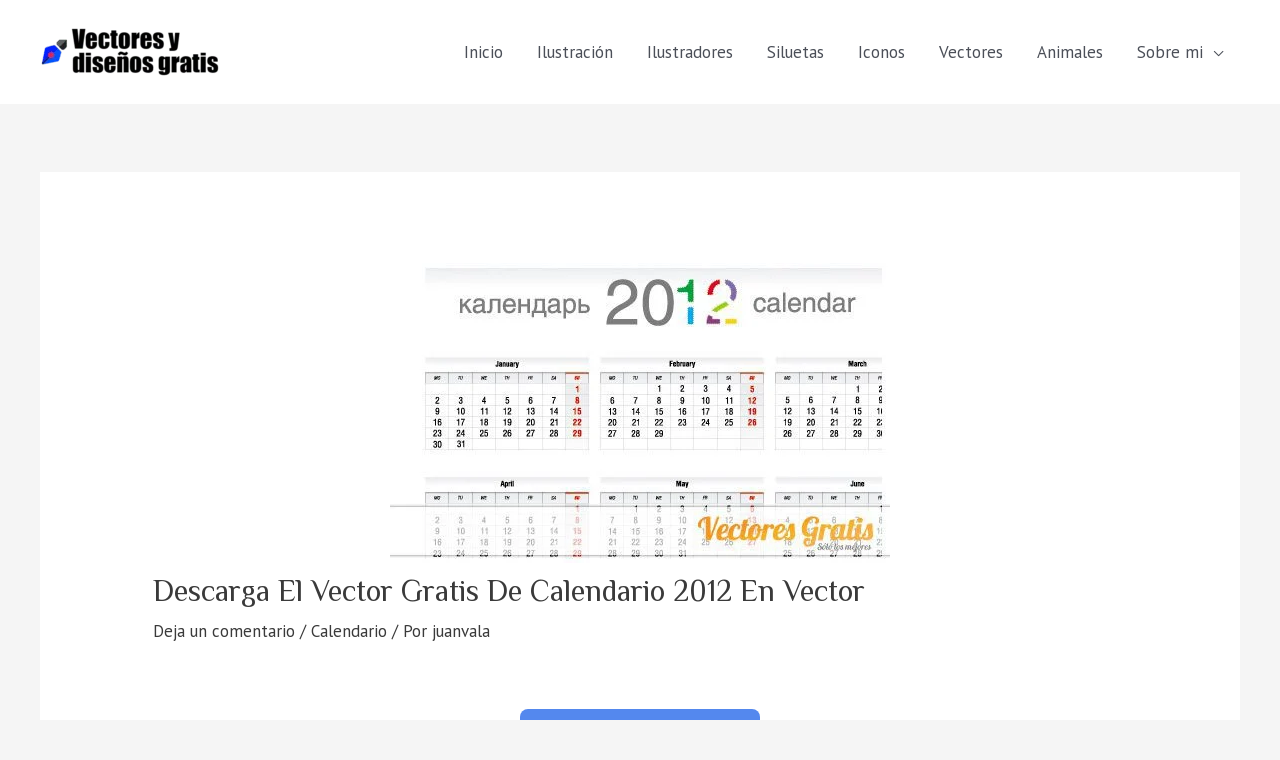

--- FILE ---
content_type: text/html; charset=utf-8
request_url: https://www.google.com/recaptcha/api2/aframe
body_size: 267
content:
<!DOCTYPE HTML><html><head><meta http-equiv="content-type" content="text/html; charset=UTF-8"></head><body><script nonce="wm6zInyrp9WQ4eY5FM-pAg">/** Anti-fraud and anti-abuse applications only. See google.com/recaptcha */ try{var clients={'sodar':'https://pagead2.googlesyndication.com/pagead/sodar?'};window.addEventListener("message",function(a){try{if(a.source===window.parent){var b=JSON.parse(a.data);var c=clients[b['id']];if(c){var d=document.createElement('img');d.src=c+b['params']+'&rc='+(localStorage.getItem("rc::a")?sessionStorage.getItem("rc::b"):"");window.document.body.appendChild(d);sessionStorage.setItem("rc::e",parseInt(sessionStorage.getItem("rc::e")||0)+1);localStorage.setItem("rc::h",'1769895981905');}}}catch(b){}});window.parent.postMessage("_grecaptcha_ready", "*");}catch(b){}</script></body></html>